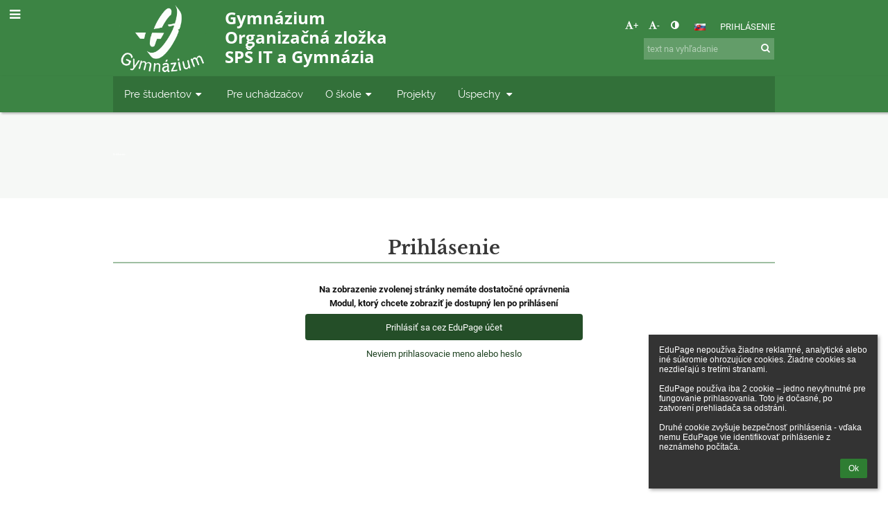

--- FILE ---
content_type: text/css
request_url: https://gymoknm.edupage.org/elearn/pics/skin/css/login.css?v=67ce41
body_size: 201
content:
#docbody .edubarMainSkin .skgd #login_StyledBox_1  {background-color:#ffffff;}#docbody .edubarMainSkin .skgd #login_StyledBox_1 h2  {border-bottom-color:#9fbfa2;border-bottom-width:2px;border-bottom-style:solid;padding-bottom:4px;margin-bottom:4px;}#docbody .edubarMainSkin .skgd #login_StyledBox_1 h3  {border-bottom-width:2px;border-bottom-color:#9fbfa2;border-bottom-style:solid;padding-bottom:4px;margin-bottom:4px;}#docbody .edubarMainSkin .skgd #login_StyledBox_1 h1:before {content:' ';}#docbody .edubarMainSkin .skgd #login_StyledBox_1 h2:before {content:' ';}#docbody .edubarMainSkin .skgd #login_StyledBox_1 h3:before {content:' ';}#docbody .edubarMainSkin .skgd #login_StyledBox_1:before {content:' ';}#docbody .edubarMainSkin .skgd #login_StyledBox_1:after {content:' ';}#docbody .edubarMainSkin .skgd #login_Heading_1  {margin-bottom:10px;text-align:center;padding-top:40px;}#docbody .edubarMainSkin .skgd #login_Login_1 .skgdFormInput  {border-top-width:1px;border-right-width:1px;border-bottom-width:1px;border-left-width:1px;border-top-style:solid;border-right-style:solid;border-bottom-style:solid;border-left-style:solid;border-top-color:#b1c3b3;border-right-color:#b1c3b3;border-bottom-color:#b1c3b3;border-left-color:#b1c3b3;}#docbody .edubarMainSkin .skgd #login_Login_1 .lostPasswordBtn  {display:block;margin-top:0px;}#docbody .edubarMainSkin .skgd #login_Login_1 .skgdFormLabel  {text-align:right;width:50%;}#docbody .edubarMainSkin .skgd #login_Login_1 .skgdLoginBadInfo  {text-align:left;}#docbody .edubarMainSkin .skgd #login_Login_1 .skgdLoginBadMsg  {text-align:center;}#docbody .edubarMainSkin .skgd #login_Login_1 .skgdFormValue  {width:50%;}#docbody .edubarMainSkin .skgd #login_Login_1 .skgdSubmitRow  {display:block;text-align:center;width:100%;}#docbody .edubarMainSkin .skgd #login_Login_1 .skgdLostPasswordRow  {text-align:center;width:100%;display:block;}#docbody .edubarMainSkin .skgd #login_Login_1  {margin-top:30px;padding-bottom:30px;max-width:400px;}#docbody .edubarMainSkin .skgd #login_Login_1 .skgdLoginMsg  {text-align:center;}

--- FILE ---
content_type: text/css
request_url: https://gymoknm.edupage.org/elearn/pics/skin/css/skin.css?v=4167f2
body_size: 2543
content:
.themeBgColor0_0 {background-color: #c6dbc8;} .themeColor0_0 {color: #c6dbc8;} .themeBorderColor0_0 {border-color: #c6dbc8;} .themeBgColor0_1 {background-color: #9fbfa2;} .themeColor0_1 {color: #9fbfa2;} .themeBorderColor0_1 {border-color: #9fbfa2;} .themeBgColor0_2 {background-color: #7ca280;} .themeColor0_2 {color: #7ca280;} .themeBorderColor0_2 {border-color: #7ca280;} .themeBgColor0_3 {background-color: #5d8661;} .themeColor0_3 {color: #5d8661;} .themeBorderColor0_3 {border-color: #5d8661;} .themeBgColor0_4 {background-color: #426a46;} .themeColor0_4 {color: #426a46;} .themeBorderColor0_4 {border-color: #426a46;} .themeBgColor0_5 {background-color: #244e28;} .themeColor0_5 {color: #244e28;} .themeBorderColor0_5 {border-color: #244e28;} .themeBgColor0_6 {background-color: #1e4221;} .themeColor0_6 {color: #1e4221;} .themeBorderColor0_6 {border-color: #1e4221;} .themeBgColor0_7 {background-color: #19381c;} .themeColor0_7 {color: #19381c;} .themeBorderColor0_7 {border-color: #19381c;} .themeBgColor0_8 {background-color: #152e17;} .themeColor0_8 {color: #152e17;} .themeBorderColor0_8 {border-color: #152e17;} .themeBgColor0_9 {background-color: #102312;} .themeColor0_9 {color: #102312;} .themeBorderColor0_9 {border-color: #102312;} .themeBgColor0_10 {background-color: #0b190d;} .themeColor0_10 {color: #0b190d;} .themeBorderColor0_10 {border-color: #0b190d;} .themeBgColor1_0 {background-color: #cfe6d2;} .themeColor1_0 {color: #cfe6d2;} .themeBorderColor1_0 {border-color: #cfe6d2;} .themeBgColor1_1 {background-color: #afd2b3;} .themeColor1_1 {color: #afd2b3;} .themeBorderColor1_1 {border-color: #afd2b3;} .themeBgColor1_2 {background-color: #91bf96;} .themeColor1_2 {color: #91bf96;} .themeBorderColor1_2 {border-color: #91bf96;} .themeBgColor1_3 {background-color: #76ab7c;} .themeColor1_3 {color: #76ab7c;} .themeBorderColor1_3 {border-color: #76ab7c;} .themeBgColor1_4 {background-color: #5d9764;} .themeColor1_4 {color: #5d9764;} .themeBorderColor1_4 {border-color: #5d9764;} .themeBgColor1_5 {background-color: #3c8444;} .themeColor1_5 {color: #3c8444;} .themeBorderColor1_5 {border-color: #3c8444;} .themeBgColor1_6 {background-color: #327039;} .themeColor1_6 {color: #327039;} .themeBorderColor1_6 {border-color: #327039;} .themeBgColor1_7 {background-color: #2b5f30;} .themeColor1_7 {color: #2b5f30;} .themeBorderColor1_7 {border-color: #2b5f30;} .themeBgColor1_8 {background-color: #234d28;} .themeColor1_8 {color: #234d28;} .themeBorderColor1_8 {border-color: #234d28;} .themeBgColor1_9 {background-color: #1b3c1f;} .themeColor1_9 {color: #1b3c1f;} .themeBorderColor1_9 {border-color: #1b3c1f;} .themeBgColor1_10 {background-color: #132b16;} .themeColor1_10 {color: #132b16;} .themeBorderColor1_10 {border-color: #132b16;} .themeBgColor2_0 {background-color: #f5faf6;} .themeColor2_0 {color: #f5faf6;} .themeBorderColor2_0 {border-color: #f5faf6;} .themeBgColor2_1 {background-color: #eff6ef;} .themeColor2_1 {color: #eff6ef;} .themeBorderColor2_1 {border-color: #eff6ef;} .themeBgColor2_2 {background-color: #e8f2e9;} .themeColor2_2 {color: #e8f2e9;} .themeBorderColor2_2 {border-color: #e8f2e9;} .themeBgColor2_3 {background-color: #e1eee2;} .themeColor2_3 {color: #e1eee2;} .themeBorderColor2_3 {border-color: #e1eee2;} .themeBgColor2_4 {background-color: #dbeadc;} .themeColor2_4 {color: #dbeadc;} .themeBorderColor2_4 {border-color: #dbeadc;} .themeBgColor2_5 {background-color: #d1e6d3;} .themeColor2_5 {color: #d1e6d3;} .themeBorderColor2_5 {border-color: #d1e6d3;} .themeBgColor2_6 {background-color: #b1c3b3;} .themeColor2_6 {color: #b1c3b3;} .themeBorderColor2_6 {border-color: #b1c3b3;} .themeBgColor2_7 {background-color: #96a597;} .themeColor2_7 {color: #96a597;} .themeBorderColor2_7 {border-color: #96a597;} .themeBgColor2_8 {background-color: #7b877c;} .themeColor2_8 {color: #7b877c;} .themeBorderColor2_8 {border-color: #7b877c;} .themeBgColor2_9 {background-color: #606961;} .themeColor2_9 {color: #606961;} .themeBorderColor2_9 {border-color: #606961;} .themeBgColor2_10 {background-color: #444b45;} .themeColor2_10 {color: #444b45;} .themeBorderColor2_10 {border-color: #444b45;} .edubarMainSkin {font-family: Roboto, sans-serif;font-size:10pt;color: #111111;}.edubarMainSkin a {color: #1e4221;}.edubarMainSkin a:hover, .edubarMainSkin .skgd.linkButton {color: #426a46;}.edubarMainSkin a:visited {color: #1e4221;}.edubarMainSkin h1,.edubarMainSkin h2,.edubarMainSkin h3,.edubarMainSkin h4,.edubarMainSkin h5,.edubarMainSkin h6 {font-family: Libre Baskerville,  sans-serif;color: #373737;font-weight: 800;}.edubarMainSkin h1 {font-size:22pt}.edubarMainSkin h2 {font-size:20pt}.edubarMainSkin h3 {font-size:18pt}.edubarMainSkin h4 {font-size:15pt}.edubarMainSkin h5 {font-size:14pt}.edubarMainSkin h6 {font-size:12pt}.edubarMainSkin.wmaxL1 h1 {font-size:15pt}.edubarMainSkin.wmaxL1 h2 {font-size:14pt}.edubarMainSkin.wmaxL1 h3 {font-size:13pt}.edubarMainSkin.wmaxL1 h4 {font-size:11pt}.edubarMainSkin.wmaxL1 h5 {font-size:10pt}.edubarMainSkin.wmaxL1 h6 {font-size:8pt}.edubarMainSkin input[type="submit"], .edubarMainSkin input[type="button"], .edubarMainSkin .skgdButton.defaultButton, .edubarMainSkin .skgdButton.roundedButton, .edubarMainSkin button {border: 1px solid #1e4221;background-color: #1e4221;}.edubarMainSkin input[type="submit"]:hover, .edubarMainSkin input[type="button"]:hover, .edubarMainSkin .skgdButton.defaultButton:hover, .edubarMainSkin .skgdButton.roundedButton:hover, .edubarMainSkin button:hover {border: 1px solid #0b190d;background-color: #0b190d;}.edubarMainSkin .skgdButton.linkButton:hover {background-color: #c6dbc8;}.edubarMainSkin .skgdButton.borderButton:hover {background-color: #1e4221;color: #ffffff;}.edubarMainSkin table.standard, .edubarMainSkin table.edubarTable {border-spacing: 1px 1px;border-collapse: collapse;}.edubarMainSkin table.standard th, .edubarMainSkin table.edubarTable tr.header {color: #ffffff;background-color: #1e4221;}.edubarMainSkin table.standard th a, .edubarMainSkin table.edubarTable th a {color: inherit  !important;text-decoration: none;}.edubarMainSkin table.standard th a:hover, .edubarMainSkin table.edubarTable th a:hover {color: inherit;text-decoration: underline;}.edubarMainSkin table.standard th a:visited, .edubarMainSkin table.edubarTable th a:visited {color: inherit;text-decoration: none;}.edubarMainSkin table.standard tr.row1, .edubarMainSkin table.edubarTable tr.row1 {background-color: #dbeadc;}.edubarMainSkin table.standard tr.row2, .edubarMainSkin table.edubarTable tr.row2 {background-color: #eff6ef;}.edubarMainSkin table.edubarTable tr td, .edubarMainSkin table.edubarTable tr th {border: 1px solid rgba(255,255,255,0.7);}
#docbody .edubarMainSkin .skgd #skin_Div_2  {color:#ffffff;background-color:#3c8444;}#docbody .edubarMainSkin .skgd #skin_Div_1  {background-color:#3c8444;color:#ffffff;}#docbody .edubarMainSkin .skgd #skin_Div_1  a {color:#ffffff;}#docbody .edubarMainSkin .skgd #skin_Container_1  {padding-top:5px;padding-bottom:5px;}#docbody .edubarMainSkin .skgd #skin_BoxF_1 > li {margin:0px;}#docbody .edubarMainSkin .skgd #skin_BoxF_1  {align-items:center;}#docbody .edubarMainSkin .skgd #skin_Div_3  {overflow:hidden;text-overflow:ellipsis;white-space:nowrap;max-height:100px;}#docbody .edubarMainSkin.wmaxL1.wmaxL2  .skgd  #skin_Div_3  {display:none;}#docbody .edubarMainSkin .skgd #skin_BoxF_2 > li {margin:0px;}#docbody .edubarMainSkin .skgd #skin_BoxF_2  {align-items:center;}#docbody .edubarMainSkin.wmaxL1.wmaxL2  .skgd  #skin_Logo_1  {max-height:50px;}#docbody .edubarMainSkin .skgd #skin_Logo_1  {display:inline-block;vertical-align:middle;}#docbody .edubarMainSkin .skgd #skin_Div_4  {display:inline-block;vertical-align:middle;max-height:100px;overflow:hidden;}#docbody .edubarMainSkin .skgd #skin_LogoText_1  {font-size:24px;font-family:Open Sans;font-weight:bold;padding-left:15px;white-space:normal;max-width:400px;}#docbody .edubarMainSkin .skgd #skin_Div_5  {text-align:right;padding-top:0px;min-width:125px;}#docbody .edubarMainSkin .skgd #skin_Div_6  {text-align:right;}#docbody .edubarMainSkin .skgd #skin_LangChooser_1  {display:inline-block;margin-right:1em;vertical-align:middle;border-radius:50%;width:30px;height:30px;padding-top:3px;}#docbody .edubarMainSkin .skgd #skin_Link_3  {text-align:right;display:inline-block;vertical-align:middle;text-transform:uppercase;}#docbody .edubarMainSkin .skgd #skin_Searchbox_1  {display:block;vertical-align:middle;margin-right:0px;position:relative;margin-top:0px;margin-bottom:0px;color:#ffffff;}#docbody .edubarMainSkin .skgd #skin_Searchbox_1 .skgdSearchInput  {padding-top:2px;padding-right:2px;padding-bottom:2px;padding-left:2px;background-color:transparent;border-top-width:0px;border-right-width:0px;border-bottom-width:1px;border-left-width:0px;border-bottom-color:#adadad;color:#adadad;}#docbody .edubarMainSkin .skgd #skin_Searchbox_1 .skgdSearchButton  {padding-top:2px;padding-right:2px;padding-bottom:2px;padding-left:2px;background-color:transparent;border-top-color:transparent;border-right-color:transparent;border-bottom-color:transparent;border-left-color:transparent;color:#adadad;}#docbody .edubarMainSkin .skgd #skin_Searchbox_1  .skgdSearchButton  {position:absolute;right:0px;top:5px;color:inherit;}#docbody .edubarMainSkin .skgd #skin_Searchbox_1  .skgdSearchInput  {padding-top:8px;padding-bottom:8px;background-color:rgba(255,255,255,0.2);border-bottom-width:1px;padding-left:5px;padding-right:30px;border-top-width:1px;border-right-width:1px;border-left-width:1px;border-top-color:#3c8444;border-right-color:#3c8444;border-bottom-color:#3c8444;border-left-color:#3c8444;border-top-style:solid;border-right-style:solid;border-bottom-style:solid;border-left-style:solid;color:inherit;width:100%;max-width:190px;}#docbody .edubarMainSkin.wmaxL1.wmaxL2  .skgd  #skin_Searchbox_1  {display:none;}#docbody .edubarMainSkin .skgd #skin_FixedHeader_1 .fixed  {box-shadow:0 2px 4px rgba(0,0,0,0.4);}#docbody .edubarMainSkin .skgd #skin_FixedHeader_1.fixed  {background-color:#3c8444;}#docbody .edubarMainSkin .skgd #skin_FixedHeader_1  {box-shadow:2px 2px 3px rgba(0,0,0,0.4);min-height:52px;}#docbody .edubarMainSkin .skgd #skin_Container_2  {min-height:51px;}#docbody .edubarMainSkin.wmaxL1.wmaxL2  .skgd  #skin_Div_9  {display:block;}#docbody .edubarMainSkin .skgd #skin_Div_9  {position:absolute;top:0px;left:0px;display:none;line-height:50px;height:50px;right:70px;overflow:hidden;text-overflow:ellipsis;white-space:nowrap;}#docbody .edubarMainSkin .skgd  .fixed #skin_Div_9  {display:block;}#docbody .edubarMainSkin .skgd #skin_Link_5  {color:inherit;}#docbody .edubarMainSkin.wmaxL1.wmaxL2  .skgd  #skin_BoxF_3 > li {margin:0px;}#docbody .edubarMainSkin .skgd #skin_BoxF_3 > li {margin:0px;}#docbody .edubarMainSkin .skgd #skin_BoxF_3  {align-items:center;}#docbody .edubarMainSkin .skgd #skin_Logo_2  {display:inline-block;vertical-align:bottom;max-height:50px;}#docbody .edubarMainSkin .skgd #skin_Div_10  {display:inline-block;vertical-align:middle;line-height:100%;overflow:hidden;max-height:50px;}#docbody .edubarMainSkin .skgd #skin_LogoText_2  {font-size:14px;font-family:Open Sans;font-weight:bold;padding-left:15px;text-align:left;}#docbody .edubarMainSkin .skgd #skin_MenuB_1  {text-align:left;font-family:Raleway;font-size:1.1em;background-color:#327039;}#docbody .edubarMainSkin .skgd #skin_MenuB_1 .skgdMenuItemLink  {padding-top:16px;padding-right:15px;padding-bottom:16px;padding-left:15px;border-top-width:1px;border-right-width:1px;border-bottom-width:2px;border-left-width:1px;border-top-color:transparent;border-right-color:transparent;border-bottom-color:transparent;border-left-color:transparent;border-top-style:solid;border-right-style:solid;border-bottom-style:solid;border-left-style:solid;}#docbody .edubarMainSkin .skgd #skin_MenuB_1 .skgdMenuItemLink:hover  {background-color:rgba(255,255,255,0.1);border-top-width:1px;border-right-width:1px;border-left-width:1px;border-top-color:transparent;border-right-color:transparent;border-left-color:transparent;border-bottom-color:transparent;}#docbody .edubarMainSkin .skgd #skin_MenuB_1 .skgdSubmenuDiv  {box-shadow:0px 0px 2px rgba(0,0,0,0.2);font-family:Roboto;font-size:10pt;color:#777777;}#docbody .edubarMainSkin .skgd #skin_MenuB_1 .selected > .skgdSubmenuItemLink  {font-weight:bold;color:#244e28;}#docbody .edubarMainSkin .skgd #skin_MenuB_1 .skgdSubmenuItemLink  {border-bottom-width:1px;border-bottom-color:#f1f1f1;border-bottom-style:dashed;}#docbody .edubarMainSkin .skgd #skin_MenuB_1 .skgdSubmenuItemLink:hover  {background-color:#fafafa;color:#244e28;}#docbody .edubarMainSkin .skgd #skin_MenuB_1 .skgdSubmenuTitle  {text-transform:uppercase;}#docbody .edubarMainSkin .skgd #skin_MenuB_1 .selected > .skgdMenuItemLink  {border-bottom-width:2px;border-bottom-color:#5d8661;border-bottom-style:solid;}#docbody .edubarMainSkin .skgd #skin_MenuB_1 .skgdFullMenu.opened  {color:#777777;}#docbody .edubarMainSkin.wmaxL1  .skgd  #skin_MenuB_1  {text-align:right;position:absolute;right:0px;top:0px;}#docbody .edubarMainSkin .skgd #skin_MenuB_1 .skgdToggleMenuBtn {padding:;}#docbody .edubarMainSkin .skgd #skin_BoxV_4  {min-height:80vh;padding-top:0px;padding-bottom:0px;}#docbody .edubarMainSkin .skgd #skin_ImageDiv_1  {color:#9e9ea0;padding-bottom:1px;background-image:url('/global/pics/skins/slide1900/thumbs/max1920x1920trslide41.jpg');background-repeat:no-repeat;background-position:center center;background-attachment:scroll;background-size:cover;}#docbody .edubarMainSkin .skgd #skin_ImageDiv_1  h1 {color:#ffffff;}#docbody .edubarMainSkin .skgd #skin_ImageDiv_1  h2 {color:#ffffff;}#docbody .edubarMainSkin .skgd #skin_ImageDiv_1  h3 {color:#ffffff;}#docbody .edubarMainSkin .skgd #skin_ImageDiv_1  h4 {color:#ffffff;}#docbody .edubarMainSkin .skgd #skin_ImageDiv_1  h5 {color:#ffffff;}#docbody .edubarMainSkin .skgd #skin_ImageDiv_1  h6 {color:#ffffff;}#docbody .edubarMainSkin .skgd #skin_ImageDiv_1:before {background-color:#dfe6df;opacity:0.3;border-radius:;}#docbody .edubarMainSkin .skgd #skin_Container_3  {padding-top:60px;padding-bottom:60px;}#docbody .edubarMainSkin .skgd #skin_ModuleHeading_1  {text-align:left;font-weight:bold;font-size:3px;}#docbody .edubarMainSkin .skgd #skin_Container_4  {padding-top:15px;padding-bottom:15px;}#docbody .edubarMainSkin .skgd #skin_Div_7  {background-color:#2b5f30;border-top-width:1px;border-top-style:solid;border-top-color:#f3f3f3;color:rgba(255,255,255,0.6);}#docbody .edubarMainSkin.wmaxL1.wmaxL2  .skgd  #skin_Div_7  {border-top-color:#f3f3f3;border-top-width:1px;border-top-style:solid;}#docbody .edubarMainSkin .skgd #skin_Div_7  a {color:rgba(255,255,255,0.6);}#docbody .edubarMainSkin .skgd #skin_Div_7  h1 {color:#ffffff;}#docbody .edubarMainSkin .skgd #skin_Div_7  h2 {color:#ffffff;}#docbody .edubarMainSkin .skgd #skin_Div_7  h3 {color:#ffffff;}#docbody .edubarMainSkin .skgd #skin_Div_7  h4 {color:#ffffff;}#docbody .edubarMainSkin .skgd #skin_Div_7  h5 {color:#ffffff;}#docbody .edubarMainSkin .skgd #skin_Div_7  h6 {color:#ffffff;}#docbody .edubarMainSkin .skgd #skin_Container_6  {padding-top:50px;padding-bottom:50px;}#docbody .edubarMainSkin .skgd #skin_Heading_2  {margin-bottom:10px;}#docbody .edubarMainSkin .skgd .skgdli-skin_ListItem_2-skin_ListItem_2  {padding-top:0.5em;padding-right:0.5em;padding-bottom:0.5em;padding-left:2em;}#docbody .edubarMainSkin .skgd .skgdli-skin_ListItem_3-skin_ListItem_3  {padding-top:0.5em;padding-right:0.5em;padding-bottom:0.5em;padding-left:2em;}#docbody .edubarMainSkin .skgd #skin_Heading_3  {margin-bottom:10px;}#docbody .edubarMainSkin .skgd .skgdli-skin_ListItem_5-skin_ListItem_5  {padding-left:2em;padding-right:1em;padding-top:0.5em;padding-bottom:0.5em;}#docbody .edubarMainSkin .skgd #skin_Heading_4  {margin-bottom:10px;}#docbody .edubarMainSkin .skgd #skin_Div_8  {background-color:#cfe6d2;padding-top:1em;padding-bottom:1em;}#docbody .edubarMainSkin .skgd #skin_Html_1  {text-align:right;}